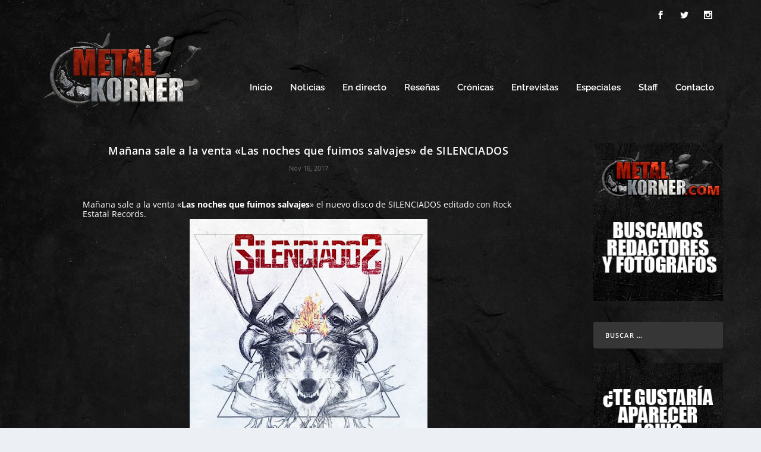

--- FILE ---
content_type: text/html; charset=utf-8
request_url: https://www.google.com/recaptcha/api2/aframe
body_size: 257
content:
<!DOCTYPE HTML><html><head><meta http-equiv="content-type" content="text/html; charset=UTF-8"></head><body><script nonce="GFUs6SlHtzmA3N-v2Wbegg">/** Anti-fraud and anti-abuse applications only. See google.com/recaptcha */ try{var clients={'sodar':'https://pagead2.googlesyndication.com/pagead/sodar?'};window.addEventListener("message",function(a){try{if(a.source===window.parent){var b=JSON.parse(a.data);var c=clients[b['id']];if(c){var d=document.createElement('img');d.src=c+b['params']+'&rc='+(localStorage.getItem("rc::a")?sessionStorage.getItem("rc::b"):"");window.document.body.appendChild(d);sessionStorage.setItem("rc::e",parseInt(sessionStorage.getItem("rc::e")||0)+1);localStorage.setItem("rc::h",'1762136433594');}}}catch(b){}});window.parent.postMessage("_grecaptcha_ready", "*");}catch(b){}</script></body></html>

--- FILE ---
content_type: text/css
request_url: https://metalkorner.com/wp-content/plugins/extended-tags-widget/css/widget.css?ver=6.7.3
body_size: 19058
content:
.titleIcon {
	margin-right: 10px;
}

.extended-tags-bluerr a,
.extended-tags-bluerr a,
.extended-tags-orange a,
.extended-tags-orange2 a,
.extended-tags-green a,
.extended-tags-yellow a,
.extended-tags-red a {
	background: transparent url('../img/tagged-right.png') no-repeat top right;
	display: block;
	float: left;
	height: 34px;
	margin-right: 6px;
	padding-right: 10px;
}
.extended-tags-bluerr a span,
.extended-tags-bluerr a span,
.extended-tags-orange a span,
.extended-tags-orange2 a span,
.extended-tags-green a span,
.extended-tags-yellow a span,
.extended-tags-red a span {
	display: block;
	line-height: 22px;
	padding: 7px 0 5px 30px;
	color: #fff;
	font-size: 12px;
}
.extended-tags a:hover {
	text-decoration: none;
}

/* Bluerr Tag -----------------------------------------------------------------------------------------------------*/
.extended-tags-bluerr a span { background: transparent url('../img/tagged-left.png') no-repeat 0 0; }
.extended-tags-bluerr a { background: transparent url('../img/tagged-right.png') no-repeat top right; }
.extended-tags-bluerr a:hover span { background-position: 0 -30px; }
.extended-tags-bluerr a:hover { background-position: right -30px; }

/* Orange Tag -----------------------------------------------------------------------------------------------------*/
.extended-tags-orange a span { background: transparent url('../img/orange-left.png') no-repeat 0 0; }
.extended-tags-orange a { background: transparent url('../img/orange-right.png') no-repeat top right; }
.extended-tags-orange a:hover span { background-position: 0 -30px; }
.extended-tags-orange a:hover { background-position: right -30px; }

/* Orange2 Tag -----------------------------------------------------------------------------------------------------*/
.extended-tags-orange2 a span { background: transparent url('../img/orange2-left.png') no-repeat 0 0; }
.extended-tags-orange2 a {background: transparent url('../img/orange2-right.png') no-repeat top right; }
.extended-tags-orange2 a:hover span { background-position: 0 -31px; }
.extended-tags-orange2 a:hover { background-position: right -31px; }

/* Green Tag -------------------------------------------------------------------------------------------------------*/
.extended-tags-green a span { background: transparent url('../img/green-left.png') no-repeat 0 0; }
.extended-tags-green a { background: transparent url('../img/green-right.png') no-repeat top right; }
.extended-tags-green a:hover span { background-position: 0 -31px; }
.extended-tags-green a:hover { background-position: right -31px; }

/* Yellow Tag ------------------------------------------------------------------------------------------------------*/
.extended-tags-yellow a span { background: transparent url('../img/yellow-left.png') no-repeat 0 0; }
.extended-tags-yellow a { background: transparent url('../img/yellow-right.png') no-repeat top right;}
.extended-tags-yellow a:hover span { background-position: 0 -31px; }
.extended-tags-yellow a:hover { background-position: right -31px; }

/* Red Tag ---------------------------------------------------------------------------------------------------------*/
.extended-tags-red a span { background: transparent url('../img/red-left.png') no-repeat 0 0; }
.extended-tags-red a { background: transparent url('../img/red-right.png') no-repeat top right; }
.extended-tags-red a:hover span { background-position: 0 -31px; }
.extended-tags-red a:hover { background-position: right -31px; text-decoration: none; }

/* Rounded Orange Tag & Utility ------------------------------------------------------------------------------------*/
.extended-tags-r-orange a span,
.extended-tags-r-green a span,
.extended-tags-r-blue a span,
.extended-tags-r-red a span,
.extended-tags-r-grey a span,
.extended-tags-r-black a span,
.extended-tags-r-cyan a span,
.extended-tags-t-orange a span,
.extended-tags-t-red a span,
.extended-tags-t-green a span,
.extended-tags-t-blue a span,
.extended-tags-t-grey a span,
.extended-tags-t-black a span,
.extended-tags-t-cyan a span {
	display: block;
	line-height: 24px;
	padding: 2px 0 5px 20px;
	color: #fff;
	font-size: 12px;
}
.extended-tags-r-orange a,
.extended-tags-r-green a,
.extended-tags-r-blue a,
.extended-tags-r-red a,
.extended-tags-r-grey a,
.extended-tags-r-black a,
.extended-tags-r-cyan a,
.extended-tags-t-orange a,
.extended-tags-t-red a,
.extended-tags-t-green a,
.extended-tags-t-blue a,
.extended-tags-t-grey a,
.extended-tags-t-black a,
.extended-tags-t-cyan a {
	display: block;
	float: left;
	height: 34px;
	margin-right: 6px;
	padding-right: 10px;
}

.extended-tags-r-orange a:hover span,
.extended-tags-r-green a:hover span,
.extended-tags-r-blue a:hover span,
.extended-tags-r-red a:hover span,
.extended-tags-r-grey a:hover span,
.extended-tags-r-cyan a:hover span,
.extended-tags-r-black a:hover span,
.extended-tags-t-orange a:hover span,
.extended-tags-t-red a:hover span,
.extended-tags-t-green a:hover span,
.extended-tags-t-blue a:hover span,
.extended-tags-t-grey a:hover span,
.extended-tags-t-black a:hover span,
.extended-tags-t-cyan a:hover span {
	background-position: 0 -31px;
}
.extended-tags-r-orange a:hover,
.extended-tags-r-green a:hover,
.extended-tags-r-blue a:hover,
.extended-tags-r-red a:hover,
.extended-tags-r-grey a:hover,
.extended-tags-r-cyan a:hover,
.extended-tags-r-black a:hover,
.extended-tags-t-orange a:hover,
.extended-tags-t-red a:hover,
.extended-tags-t-green a:hover,
.extended-tags-t-blue a:hover,
.extended-tags-t-grey a:hover,
.extended-tags-t-black a:hover,
.extended-tags-t-cyan a:hover  {
	background-position: right -31px;
	text-decoration: none;
}
/* Rounded Orange Tag *****************************************************************************************************/
.extended-tags-r-orange a span { background: transparent url('../img/r-orange-left.png') no-repeat 0 0; }
.extended-tags-r-orange a { background: transparent url('../img/r-orange-right.png') no-repeat top right;}

/* Rounded Green Tag ******************************************************************************************************/
.extended-tags-r-green a span { background: transparent url('../img/r-green-left.png') no-repeat 0 0;}
.extended-tags-r-green a { background: transparent url('../img/r-green-right.png') no-repeat top right;}

/* Rounded Blue Tag *******************************************************************************************************/
.extended-tags-r-blue a span { background: transparent url('../img/r-blue-left.png') no-repeat 0 0;}
.extended-tags-r-blue a { background: transparent url('../img/r-blue-right.png') no-repeat top right;}

/* Rounded Red Tag ********************************************************************************************************/
.extended-tags-r-red a span { background: transparent url('../img/r-red-left.png') no-repeat 0 0;}
.extended-tags-r-red a { background: transparent url('../img/r-red-right.png') no-repeat top right;}

/* Rounded Grey Tag ********************************************************************************************************/
.extended-tags-r-grey a span { background: transparent url('../img/r-grey-left.png') no-repeat 0 0;}
.extended-tags-r-grey a { background: transparent url('../img/r-grey-right.png') no-repeat top right;}

/* Rounded Black Tag ********************************************************************************************************/
.extended-tags-r-black a span { background: transparent url('../img/r-black-left.png') no-repeat 0 0;}
.extended-tags-r-black a { background: transparent url('../img/r-black-right.png') no-repeat top right;}

/* Rounded Cyan Tag ********************************************************************************************************/
.extended-tags-r-cyan a span { background: transparent url('../img/r-cyan-left.png') no-repeat 0 0;}
.extended-tags-r-cyan a { background: transparent url('../img/r-cyan-right.png') no-repeat top right;}



/* Trimmed Orange Tag ********************************************************************************************************/
.extended-tags-t-orange a span { background: transparent url('../img/t-orange-left.png') no-repeat 0 0; padding-left: 12px !important;}
.extended-tags-t-orange a { background: transparent url('../img/t-orange-right.png') no-repeat top right;}

/* Trimmed Red Tag ********************************************************************************************************/
.extended-tags-t-red a span { background: transparent url('../img/t-red-left.png') no-repeat 0 0; padding-left: 12px !important;}
.extended-tags-t-red a { background: transparent url('../img/t-red-right.png') no-repeat top right;}

/* Trimmed Blue Tag ********************************************************************************************************/
.extended-tags-t-blue a span { background: transparent url('../img/t-blue-left.png') no-repeat 0 0; padding-left: 12px !important;}
.extended-tags-t-blue a { background: transparent url('../img/t-blue-right.png') no-repeat top right;}

/* Trimmed Green Tag ********************************************************************************************************/
.extended-tags-t-green a span { background: transparent url('../img/t-green-left.png') no-repeat 0 0; padding-left: 12px !important;}
.extended-tags-t-green a { background: transparent url('../img/t-green-right.png') no-repeat top right;}

/* Trimmed Cyan Tag ********************************************************************************************************/
.extended-tags-t-cyan a span { background: transparent url('../img/t-cyan-left.png') no-repeat 0 0; padding-left: 12px !important;}
.extended-tags-t-cyan a { background: transparent url('../img/t-cyan-right.png') no-repeat top right;}

/* Trimmed Black Tag ********************************************************************************************************/
.extended-tags-t-black a span { background: transparent url('../img/t-black-left.png') no-repeat 0 0; padding-left: 12px !important;}
.extended-tags-t-black a { background: transparent url('../img/t-black-right.png') no-repeat top right;}

/* Trimmed Grey Tag ********************************************************************************************************/
.extended-tags-t-grey a span { background: transparent url('../img/t-grey-left.png') no-repeat 0 0; padding-left: 12px !important;}
.extended-tags-t-grey a { background: transparent url('../img/t-grey-right.png') no-repeat top right;}


.extended-tags-btn a {
	color: #333333;
	display: inline-block;
	*display: inline;
	padding: 0 10px;
	margin-bottom: 5px;
	*margin-left: .3em;
	font-size: 13px;
	line-height: 18px;
	*line-height: 20px;
	text-align: center;
	text-shadow: 0 1px 1px rgba(255, 255, 255, 0.75);
	vertical-align: middle;
	cursor: pointer;
	height: auto;
	background-color: #f5f5f5;
	*background-color: #e8e8e8;
	background-image: -ms-linear-gradient(top, #fefefe, #e8e8e8);
	background-image: -webkit-gradient(linear, 0 0, 0 100%, from(#fefefe), to(#e8e8e8));
	background-image: -webkit-linear-gradient(top, #fefefe, #e8e8e8);
	background-image: -o-linear-gradient(top, #fefefe, #e8e8e8);
	background-image: linear-gradient(top, #fefefe, #e8e8e8);
	background-image: -moz-linear-gradient(top, #fefefe, #e8e8e8);
	background-repeat: repeat-x;
	border: 1px solid #cccccc;
	*border: 0;
	color: #333333;
	border-color: rgba(0, 0, 0, 0.1) rgba(0, 0, 0, 0.1) rgba(0, 0, 0, 0.25);
	border-color: #e8e8e8 #e8e8e8 #bfbfbf;
	border-bottom-color: #b3b3b3;
	-webkit-border-radius: 3px;
	-moz-border-radius: 3px;
	border-radius: 3px;
	filter: progid:dximagetransform.microsoft.gradient(startColorstr='#fefefe', endColorstr='#e8e8e8', GradientType=0);
	filter: progid:dximagetransform.microsoft.gradient(enabled=false);
	*zoom: 1;
	-webkit-box-shadow: inset 0 1px 0 rgba(255, 255, 255, 0.2), 0 1px 2px rgba(0, 0, 0, 0.05);
	 -moz-box-shadow: inset 0 1px 0 rgba(255, 255, 255, 0.2), 0 1px 2px rgba(0, 0, 0, 0.05);
		  box-shadow: inset 0 1px 0 rgba(255, 255, 255, 0.2), 0 1px 2px rgba(0, 0, 0, 0.05);
}
.extended-tags-btn a:hover {
	color: #333333;
	text-decoration: none;
	background-color: #e8e8e8;
	*background-color: #d9d9d9;
	background-position: 0 -15px;
	-webkit-transition: background-position 0.1s linear;
	 -moz-transition: background-position 0.1s linear;
	  -ms-transition: background-position 0.1s linear;
	   -o-transition: background-position 0.1s linear;
		  transition: background-position 0.1s linear;	
}
.extended-tags-btn a span {
	display: block;
	line-height: 22px;
	padding: 3px 0;
	font-size: 12px;
}
.extended-tags-btn-sky a, .extended-tags-btn-sky a:hover,
.extended-tags-btn-red a, .extended-tags-btn-red a:hover,
.extended-tags-btn-green a, .extended-tags-btn-green a:hover,
.extended-tags-btn-orange a, .extended-tags-btn-orange a:hover,
.extended-tags-btn-black a, .extended-tags-btn-black a:hover,
.extended-tags-btn-blue a, .extended-tags-btn-blue a:hover  {
	color: #ffffff;
	text-shadow: 0 -1px 0 rgba(0, 0, 0, 0.25);
}

/* sky blue button ------------------------------------------------*/
.extended-tags-btn-sky a {
	background-color: #49afcd;
	*background-color: #2f96b4;
	background-image: -ms-linear-gradient(top, #5bc0de, #2f96b4);
	background-image: -webkit-gradient(linear, 0 0, 0 100%, from(#5bc0de), to(#2f96b4));
	background-image: -webkit-linear-gradient(top, #5bc0de, #2f96b4);
	background-image: -o-linear-gradient(top, #5bc0de, #2f96b4);
	background-image: -moz-linear-gradient(top, #5bc0de, #2f96b4);
	background-image: linear-gradient(top, #5bc0de, #2f96b4);
	background-repeat: repeat-x;
	border-color: #2f96b4 #2f96b4 #1f6377;
	border-color: rgba(0, 0, 0, 0.1) rgba(0, 0, 0, 0.1) rgba(0, 0, 0, 0.25);
	filter: progid:dximagetransform.microsoft.gradient(startColorstr='#5bc0de', endColorstr='#2f96b4', GradientType=0);
	filter: progid:dximagetransform.microsoft.gradient(enabled=false);
}
.extended-tags-btn-sky a:hover {
	background-color: #2f96b4;
	*background-color: #2a85a0;
}

/* blue button ------------------------------------------------*/
.extended-tags-btn-blue a {
	background-color: #0074cc;
	*background-color: #0055cc;
	background-image: -ms-linear-gradient(top, #0088cc, #0055cc);
	background-image: -webkit-gradient(linear, 0 0, 0 100%, from(#0088cc), to(#0055cc));
	background-image: -webkit-linear-gradient(top, #0088cc, #0055cc);
	background-image: -o-linear-gradient(top, #0088cc, #0055cc);
	background-image: -moz-linear-gradient(top, #0088cc, #0055cc);
	background-image: linear-gradient(top, #0088cc, #0055cc);
	background-repeat: repeat-x;
	border-color: #0055cc #0055cc #003580;
	border-color: rgba(0, 0, 0, 0.1) rgba(0, 0, 0, 0.1) rgba(0, 0, 0, 0.25);
	filter: progid:dximagetransform.microsoft.gradient(startColorstr='#0088cc', endColorstr='#0055cc', GradientType=0);
	filter: progid:dximagetransform.microsoft.gradient(enabled=false);
}
.extended-tags-btn-blue a:hover {
  background-color: #0055cc;
  *background-color: #004ab3;
}

/* red button ------------------------------------------------*/
.extended-tags-btn-red a {
  background-color: #da4f49;
  *background-color: #bd362f;
  background-image: -ms-linear-gradient(top, #ee5f5b, #bd362f);
  background-image: -webkit-gradient(linear, 0 0, 0 100%, from(#ee5f5b), to(#bd362f));
  background-image: -webkit-linear-gradient(top, #ee5f5b, #bd362f);
  background-image: -o-linear-gradient(top, #ee5f5b, #bd362f);
  background-image: -moz-linear-gradient(top, #ee5f5b, #bd362f);
  background-image: linear-gradient(top, #ee5f5b, #bd362f);
  background-repeat: repeat-x;
  border-color: #bd362f #bd362f #802420;
  border-color: rgba(0, 0, 0, 0.1) rgba(0, 0, 0, 0.1) rgba(0, 0, 0, 0.25);
  filter: progid:dximagetransform.microsoft.gradient(startColorstr='#ee5f5b', endColorstr='#bd362f', GradientType=0);
  filter: progid:dximagetransform.microsoft.gradient(enabled=false);
}
.extended-tags-btn-red a:hover {
  background-color: #bd362f;
  *background-color: #a9302a;
}

/* orange button ------------------------------------------------*/
.extended-tags-btn-orange a {
	background-color: #faa732;
	*background-color: #f89406;
	background-image: -ms-linear-gradient(top, #fbb450, #f89406);
	background-image: -webkit-gradient(linear, 0 0, 0 100%, from(#fbb450), to(#f89406));
	background-image: -webkit-linear-gradient(top, #fbb450, #f89406);
	background-image: -o-linear-gradient(top, #fbb450, #f89406);
	background-image: -moz-linear-gradient(top, #fbb450, #f89406);
	background-image: linear-gradient(top, #fbb450, #f89406);
	background-repeat: repeat-x;
	border-color: #f89406 #f89406 #ad6704;
	border-color: rgba(0, 0, 0, 0.1) rgba(0, 0, 0, 0.1) rgba(0, 0, 0, 0.25);
	filter: progid:dximagetransform.microsoft.gradient(startColorstr='#fbb450', endColorstr='#f89406', GradientType=0);
	filter: progid:dximagetransform.microsoft.gradient(enabled=false);
}
.extended-tags-btn-orange a:hover {
	background-color: #f89406;
	*background-color: #df8505;
}

/* green button ------------------------------------------------*/
.extended-tags-btn-green a {
	background-color: #5bb75b;
	*background-color: #51a351;
	background-image: -ms-linear-gradient(top, #62c462, #51a351);
	background-image: -webkit-gradient(linear, 0 0, 0 100%, from(#62c462), to(#51a351));
	background-image: -webkit-linear-gradient(top, #62c462, #51a351);
	background-image: -o-linear-gradient(top, #62c462, #51a351);
	background-image: -moz-linear-gradient(top, #62c462, #51a351);
	background-image: linear-gradient(top, #62c462, #51a351);
	background-repeat: repeat-x;
	border-color: #51a351 #51a351 #387038;
	border-color: rgba(0, 0, 0, 0.1) rgba(0, 0, 0, 0.1) rgba(0, 0, 0, 0.25);
	filter: progid:dximagetransform.microsoft.gradient(startColorstr='#62c462', endColorstr='#51a351', GradientType=0);
	filter: progid:dximagetransform.microsoft.gradient(enabled=false);
}
.extended-tags-btn-green a:hover {
	background-color: #51a351;
	*background-color: #499249;
}

/* green button ------------------------------------------------*/
.extended-tags-btn-black a {
	background-color: #414141;
	*background-color: #222222;
	background-image: -ms-linear-gradient(top, #555555, #222222);
	background-image: -webkit-gradient(linear, 0 0, 0 100%, from(#555555), to(#222222));
	background-image: -webkit-linear-gradient(top, #555555, #222222);
	background-image: -o-linear-gradient(top, #555555, #222222);
	background-image: -moz-linear-gradient(top, #555555, #222222);
	background-image: linear-gradient(top, #555555, #222222);
	background-repeat: repeat-x;
	border-color: #222222 #222222 #000000;
	border-color: rgba(0, 0, 0, 0.1) rgba(0, 0, 0, 0.1) rgba(0, 0, 0, 0.25);
	filter: progid:dximagetransform.microsoft.gradient(startColorstr='#555555', endColorstr='#222222', GradientType=0);
	filter: progid:dximagetransform.microsoft.gradient(enabled=false);
}
.extended-tags-btn-black a:hover {
	background-color: #222222;
	*background-color: #151515;
}


.extended-tags .clear {
	clear: both;
	display: block;
	overflow: hidden;
	visibility: hidden;
	width: 0;
	height: 0;
}

--- FILE ---
content_type: text/css
request_url: https://metalkorner.com/wp-content/et-cache/global/et-extra-customizer-global.min.css?ver=1749750938
body_size: 28354
content:
@media only screen and (min-width:1025px){.with_sidebar .et_pb_extra_column_sidebar{min-width:20%;max-width:20%;width:20%;flex-basis:20%}.with_sidebar .et_pb_extra_column_main{min-width:80%;max-width:80%;width:80%;flex-basis:80%}}.widget_et_recent_tweets .widget_list a,.widget_et_recent_tweets .et-extra-icon,.widget_et_recent_tweets .widget-footer .et-extra-social-icon,.widget_et_recent_tweets .widget-footer .et-extra-social-icon::before,.project-details .project-details-title,.et_filterable_portfolio .filterable_portfolio_filter a.current,.et_extra_layout .et_pb_extra_column_main .et_pb_column .module-head h1,.et_pb_extra_column .module-head h1,#portfolio_filter a.current,.woocommerce div.product div.summary .product_meta a,.woocommerce-page div.product div.summary .product_meta a,.et_pb_widget.woocommerce .product_list_widget li .amount,.et_pb_widget li a:hover,.et_pb_widget.woocommerce .product_list_widget li a:hover,.et_pb_widget.widget_et_recent_videos .widget_list .title:hover,.et_pb_widget.widget_et_recent_videos .widget_list .title.active,.woocommerce .woocommerce-info:before{color:#ffffff}.single .score-bar,.widget_et_recent_reviews .review-breakdowns .score-bar,.et_pb_extra_module .posts-list article .post-thumbnail,.et_extra_other_module .posts-list article .post-thumbnail,.et_pb_widget .widget_list_portrait,.et_pb_widget .widget_list_thumbnail,.quote-format,.link-format,.audio-format .audio-wrapper,.paginated .pagination li.active,.score-bar,.review-summary-score-box,.post-footer .rating-stars #rating-stars img.star-on,.post-footer .rating-stars #rated-stars img.star-on,.author-box-module .author-box-avatar,.timeline-menu li.active a:before,.woocommerce div.product form.cart .button,.woocommerce div.product form.cart .button.disabled,.woocommerce div.product form.cart .button.disabled:hover,.woocommerce-page div.product form.cart .button,.woocommerce-page div.product form.cart .button.disabled,.woocommerce-page div.product form.cart .button.disabled:hover,.woocommerce div.product form.cart .read-more-button,.woocommerce-page div.product form.cart .read-more-button,.woocommerce div.product form.cart .post-nav .nav-links .button,.woocommerce-page div.product form.cart .post-nav .nav-links .button,.woocommerce .woocommerce-message,.woocommerce-page .woocommerce-message{background-color:#ffffff}#et-menu>li>ul,#et-menu li>ul,#et-menu>li>ul>li>ul,.et-top-search-primary-menu-item .et-top-search,.et_pb_module,.module,.page article,.authors-page .page,#timeline-sticky-header,.et_extra_other_module,.woocommerce .woocommerce-info{border-color:#ffffff}h1,h2,h3,h4,h5,h6,h1 a,h2 a,h3 a,h4 a,h5 a,h6 a{font-size:18px}body{font-size:11px}h1,h2,h3,h4,h5,h6,h1 a,h2 a,h3 a,h4 a,h5 a,h6 a{line-height:1.4em}body,p{line-height:1.5em}h1,h2,h3,h4,h5,h6,h1 a,h2 a,h3 a,h4 a,h5 a,h6 a{font-family:'Open Sans',Helvetica,Arial,Lucida,sans-serif}body{font-family:'Open Sans',Helvetica,Arial,Lucida,sans-serif}a,a:visited,.post-content a,.et_pb_pagebuilder_layout .et_pb_blurb_container p a,.et_pb_pagebuilder_layout .et_pb_code a,.et_pb_pagebuilder_layout .et_pb_promo_description a,.et_pb_pagebuilder_layout .et_pb_newsletter_description a,.et_pb_pagebuilder_layout .et_pb_team_member_description>a,.et_pb_pagebuilder_layout .et_pb_pricing li a,.et_pb_pagebuilder_layout .et_pb_slide_content a,.et_pb_pagebuilder_layout .et_pb_tab a,.et_pb_pagebuilder_layout .et_pb_text a,.et_pb_pagebuilder_layout .et_pb_toggle_content a,.et_pb_pagebuilder_layout .et_pb_fullwidth_code a{color:#ffffff}body{color:#ffffff}h1,h2,h3,h4,h5,h6,h1 a,h2 a,h3 a,h4 a,h5 a,h6 a{color:#ffffff}.archive h1,.search h1{color:#ffffff}#page-container{background-color:rgba(236,240,245,0)}#et-menu li a{font-size:15px}#et-menu li{font-family:'Raleway',Helvetica,Arial,Lucida,sans-serif}#et-navigation ul li,#et-navigation li a,#et-navigation>ul>li>a{font-weight:600;font-style:normal;text-transform:none;text-decoration:none}#et-menu>li a,#et-menu>li.menu-item-has-children>a:after,#et-menu>li.mega-menu-featured>a:after,#et-extra-mobile-menu>li.mega-menu-featured>a:after{color:#ffffff}#et-menu>li>a:hover,#et-menu>li.menu-item-has-children>a:hover:after,#et-menu>li.mega-menu-featured>a:hover:after,#et-navigation>ul#et-menu>li.current-menu-item>a,#et-navigation>ul#et-menu>li.current_page_item>a,#et-extra-mobile-menu>li.mega-menu-featured>a:hover:after,#et-extra-mobile-menu>li.current-menu-item>a,#et-extra-mobile-menu>li.current_page_item>a,#et-extra-mobile-menu>li>a:hover{color:#b70000}#et-navigation>ul>li>a:before{background-color:#b70000}#main-header{background-color:rgba(0,0,0,0)}#et-secondary-menu li{font-family:'Arial',Helvetica,Arial,Lucida,sans-serif}.et-fixed-header #main-header{background-color:#000000}#footer-info a{font-size:12px}#page-container .button,#page-container button,#page-container button[type="submit"],#page-container input[type="submit"],#page-container input[type="reset"],#page-container input[type="button"],.read-more-button,.comment-body .comment_area .comment-content .reply-container .comment-reply-link,.widget_tag_cloud a,.widget_tag_cloud a:visited,.post-nav .nav-links .button,a.read-more-button,a.read-more-button:visited,#footer .widget_tag_cloud a,#footer .widget_tag_cloud a:visited,#footer a.read-more-button,#footer a.read-more-button:visited,#footer .button,#footer button,#footer button[type="submit"],#footer input[type="submit"],#footer input[type="reset"],#footer input[type="button"],.et_pb_button{font-family:'Raleway',Helvetica,Arial,Lucida,sans-serif}@media only screen and (min-width:768px){#main-header .logo{height:108px;margin:0px 0}.header.left-right #et-navigation>ul>li>a{padding-bottom:46.5px}}@media only screen and (min-width:768px){.et-fixed-header #main-header .logo{height:36.8px;margin:21.6px 0}.et-fixed-header .header.left-right #et-navigation>ul>li>a{padding-bottom:32px}}.et_pb_pagebuilder_layout .post-content a{font-size:15px!important;line-height:16px!important}.et_pb_blog_grid h2{line-height:22px!important}.post-template-default .wp-caption{border:none!important;background:none!important}.yarpp-thumbnails-horizontal{display:flex!important;justify-content:center!important}.yarpp-related h3{text-align:center!important;color:#fff!important}.yarpp-thumbnail-title{color:#fff!important;height:auto!important;max-height:initial!important}.yarpp-thumbnails-horizontal .yarpp-thumbnail{border:none!important}.modulos_bajos{padding:5px!important}#media_image-12 .wp-caption{border:none!important;background:none!important}.wp-pagenavi a,.wp-pagenavi span{color:#fff!important}body.custom-background{background-image:url(https://metalkorner.com/wp-content/uploads/2021/04/fondo2.jpg)!important;background-repeat:no-repeat;background-size:cover;background-position:top left;background-attachment:fixed}.et-pb-arrow-next:before{content:url(https://metalkorner.com/wp-content/uploads/2021/08/arrowr_main.png)!important;float:left!important;padding:2px 8px!important;width:16px!important}.et-pb-arrow-prev:before{content:url(https://metalkorner.com/wp-content/uploads/2021/08/arrowl_main.png)!important;;float:left!important;padding:2px 8px!important;width:16px!important}body{color:rgb(255 255 255)!important}.author a{color:#f00!important}.carruseleventos .entry-title a{color:#fff!important}#main-header{background:#3e506200!important}.post_tag-cloud{display:none}#extended-tags-2 .post_tag-cloud{display:block}.entry-content p{color:#fff!important}.modulo_autor p{font-size:.9em;padding:5px 0 15px}.modulo_autor h2{font-size:1.5em!important;margin-top:25px!important}.modulo_autor h4 a{font-weight:800;font-size:14px}.modulo_autor h4{line-height:16px!important}#et-boc .et_pb_column_1 .modulo_autor h2{display:block!important;opacity:1}#et-boc .et_pb_column_2 .modulo_autor h2{display:block!important;opacity:0}#et-boc .et_pb_column_3 .modulo_autor h2{display:block!important;opacity:0}#et-boc .et_pb_column_4 .modulo_autor h2{display:block!important;opacity:0}#et-boc .et_pb_column_5 .modulo_autor h2{display:block!important;opacity:0}.modulos_posts .post-content-box .post-content{padding:5px 5px!important}#recent-posts-3{background:#00000073!important;padding:10px}#recent-posts-3 li{padding:15px 10px!important;border-bottom:1px #cccccc1f solid}#recent-posts-3 li:last-child{padding:15px 10px!important;border-bottom:none}.post-meta p{color:#ffffff!important}.carruseleventos .boton_principal{margin-top:15px!important}.modulos_posts .et_pb_code_1 .boton_principal{margin-top:15px!important}.post-meta span{color:#ffffff!important}.search #extended-tags-2{display:none!important}.tag #extended-tags-2{display:none!important}.mant_text{font-size:1em;color:#00FFDB}.eventon_fullcal .evo_fc_day.evo_fc_empty{background:#000!important}.evofc_months_strip.nobox .eventon_fc_days .evo_fc_day{border:none;background:#000}.eventon_fc_days .evo_fc_day.today::before{content:"";background-color:#05f3ff}.eventon_fc_days .evo_fc_day.has_events{color:#fff!important}#et-navigation li a{padding:12px 0}#et-navigation li li{padding:0 20px}.nav li ul{position:absolute;padding:0 0}#et-menu li>ul{background-color:#131313;border-color:#00a8ff}.nav li ul{width:200px}.gdpr.gdpr-privacy-bar .gdpr-wrapper .gdpr-content p,.gdpr.gdpr-reconsent-bar .gdpr-wrapper .gdpr-content p{color:#fff;font-size:12px}#footer{background:transparent;margin:0 0 0}#footer .et_pb_widget.widget_text .textwidget{padding:0 0;text-align:center}#footer .et_pb_widget:first-of-type{padding-top:0}#footer .et_pb_widget{background:0;box-shadow:none;margin:0px 0 15px}#footer-nav ul.et-extra-social-icons{margin:0 0 25px 0}#footer-nav{line-height:1;float:none;text-align:center}#custom_html-4 .custom-html-widget{padding:0!important}.agendatitle{font-size:24px;line-height:22px;text-transform:uppercase;font-weight:700;color:#fff!important}.wp-pagenavi a{color:#fff!important}.molongui-author-box{}.molongui-author-box:before{content:"Autores: "!important;border-bottom:1px solid #CF0C0C;display:block;line-height:44px;font-size:1.4em}.molongui-author-box .molongui-author-box-container .molongui-author-box-content.molongui-author-box-profile .molongui-author-box-profile-multiauthor{margin-bottom:0!important}.molongui-author-box[data-box-layout='slim'] .molongui-author-box-container .molongui-author-box-profile{display:block!important;margin:0 auto!important;padding:0!important}.molongui-author-box-content.molongui-author-box-profile .molongui-author-box-data{-webkit-flex:1 0 0!important;-ms-flex:1 0 0!important;flex:1 0 0!important;margin-right:15px!important}.molongui-author-box-image a{pointer-events:none!important;display:block!important}.molongui-author-box-data a:first-child{pointer-events:none!important;color:#fff!important}.molongui-author-box-data a{padding-top:15px!important;display:block;color:#B51114!important}.molongui-author-box-data .molongui-author-box-bio{margin-top:0!important}.molongui-author-box-content .molongui-author-box-content-middle{-webkit-flex-direction:column!important;flex-direction:column!important;width:170px!important;margin-top:20px!important}.molongui-author-box .molongui-author-box-container .molongui-author-box-content.molongui-author-box-profile .molongui-author-box-profile-multiauthor{width:auto!important;padding:0!important;float:left!important;padding:0 0 0 0!important}.molongui-author-box-title h5{padding-bottom:0!important}.molongui-author-box-string-web{display:none!important}.molongui-author-box-container{background:none!important;border:none!important;box-shadow:none!important}#evcal_list .eventon_list_event .event_description .evcal_gmaps{display:none!important}.evcal_evrow_sm{display:none!important}#evcal_widget .event_description .evcal_evdata_row .evcal_evdata_cell h3{display:none!important}#mgpc .mgpc-title h3.title{color:#fff!important;font-size:20px;font-weight:bold}#mgpc .author-block h4.author-name{color:#fff!important;font-size:14px!important;font-weight:bold!important}#mgpc .author-block .description{color:#fff!important;font-size:14px!important;font-weight:normal!important}#mgpc a{padding:0;font-weight:normal;line-height:1;font-size:12px;color:#f00!important;display:block!important;margin-top:15px!important}.show-menu-button{display:block;background:rgba(255,255,255,0)!important}.show-menu-button span{display:block;background:#f00!important}.et_pb_posts_blog_feed_masonry_0 .hentry p{font-size:12px!important}.et_pb_posts_blog_feed_masonry_0 .hentry h2 a{font-size:14px!important}h2 a{line-height:1.3em}.et_pb_column_4_4 .paginated_page[data-columns]::before{content:'4 .column.size-1of4'!important}.et_pb_column_4_4 .column.size-1of4{width:24%!important;margin-right:1%}.et_pb_column_4_4 .ds-blog-four-column.et_pb_posts_blog_feed_masonry_0 [data-columns]::before{content:'4 .column.size-1of4'}.ds-blog-four-column.et_pb_posts_blog_feed_masonry_0 .column.size-1of4{width:24%}.et_pb_posts_blog_feed_masonry_0 .column.size-1of4:last-child{margin-right:0}.et_pb_pagebuilder_layout .page .post-wrap h1{padding:40px 0%!important}.author-box{display:none!important}.related-post .title a{color:#fff!important;font-size:1em!important}.post-nav .nav-links .button:before{color:rgb(255 0 0)!important;font-size:2em!important}.post-nav .nav-links .button{background:rgb(0 0 0 / 53%)!important}.post-nav .nav-links .title{font-size:1em!important;color:#fff!important}.author-box-header,.related-posts-header{border-bottom:2px solid #fe0000!important}.wp-pagenavi a:hover,.wp-pagenavi span.current{border-color:#b21111!important}.fluid-width-video-wrapper{padding-top:50%!important;margin-top:55px!important}#extended-tags-2 a{font-size:22pt;padding:5px;background:#00000085;-webkit-border-radius:5px 5px 5px 5px;border-radius:5px 5px 5px 5px;margin:3px 3px 0 0}#extended-tags-2 a span{background:none;padding-left:0!important}.entry-content p{margin-bottom:0!important}.entry-content .et_pb_section{padding:0% 4%!important}h1,h2,h3,h4,h5,h6{text-transform:none!important}.eventon_events_list .eventon_list_event .evcal_eventcard{background-color:rgb(19,19,19)!important}.eventon_events_list .eventon_list_event .event_description{border:none!important}.evcal_evdata_row{background:#595959!important}.evorow .tbrow{background:none!important}.event_description .evcal_close{background:none!important}#evcal_widget .event_description .evcal_col50{border-bottom:1px solid #000!important}#evcal_list .eventon_list_event .evcal_eventcard p{color:#c51111!important}.event_description .bordb,#evcal_lis{border-color:#000!important}#evcal_widget .event_description .evcal_col50{border-bottom:0!important}.et_pb_pagebuilder_layout .et_pb_text a{color:#c51111;-webkit-transition:all .5s ease;-moz-transition:all .5s ease;-ms-transition:all .5s ease;-o-transition:all .5s ease;transition:all .5s ease}.et_pb_pagebuilder_layout .et_pb_text a:hover{color:#9d1111}.paginated .pagination li{background:rgba(119,119,119,0.32)!important;color:rgba(121,119,119,0.6)!important}.paginated .pagination li.active{background-color:#bf2b2b!important;color:#fff!important}#top-header{background:none!important}#et-info .et-extra-social-icons .et-extra-icon{background:none!important}#et-info .et-extra-social-icons{margin-right:10px!important}#biografia{color:#fff!important}#footer-bottom{position:absolute;z-index:99999;opacity:1;background:none!important}.evo_h3{display:block!important}.evorow .evo_clik_row h3{color:#9a9a9a!important}.evcal_evdata_row .evcal_evdata_cell h3{color:#9a9a9a!important}.ajde_evcal_calendar{padding-bottom:0!important}.evo_sin_page #evcal_list .eventon_list_event{border:none!important}.author-link{pointer-events:none!important}.post-nav{color:#fff!important}.post-nav .button{color:#fff!important}.post-footer{margin-top:55px!important}.post-footer .social-icons .share-title{color:#fff!important}.project-details{display:none}.project .post-content{padding:0!important}.carruseleventos .et_pb_column_4_4 .posts-carousel-module .carousel-item img{display:block}.et_extra_layout .et_pb_extra_column_main .et_pb_posts_2 .posts-list .hentry h3 a{font-family:'Raleway',Helvetica,Arial,Lucida,sans-serif!important;font-weight:600!important;font-size:12px!important;color:#ffffff!important}.boton_principal{background:#800707;padding:6px 10px;font-weight:600;font-size:11px;-webkit-border-radius:5px 5px 5px 5px;border-radius:5px 5px 5px 5px;color:#fff!important;margin-left:15px;-webkit-transition:all .5s ease!important;-moz-transition:all .5s ease!important;-ms-transition:all .5s ease!important;-o-transition:all .5s ease!important;transition:all .5s ease!important;cursor:pointer!important}.boton_principal:hover{background:#b70303!important}.widgettitle{display:none}#media_image-9 img{width:99.2%}.modulos_posts .header img{height:auto!important;max-width:130%!important;width:130%!important;margin:-4% -15% 0 -15%!important}.modulos_posts .header{background-position:center center fixed!important;-webkit-background-size:cover!important;-moz-background-size:cover!important;-o-background-size:cover!important;background-size:cover!important;height:160px!important;overflow:hidden!important}.carruseleventos .et-pb-arrow-next{top:72px!important;right:20px!important}.carruseleventos .et-pb-arrow-prev{top:72px!important;left:20px!important}.posts-blog-feed-module{border-color:#b90e0e!important;border-radius:0!important;background:transparent!important}.et_pb_extra_column_main h1{color:#fff!important}.et-accent-color{color:#fff!important}.page-numbers li a{color:#fff!important;background:#333!important}.archive-pagination>.page-numbers li>.page-numbers.current{background:#800707!important}.archive-pagination>.page-numbers li a.next::before{color:#fff!important}.archive-pagination>.page-numbers li a.prev::before{color:#fff!important}.single article{background:transparent!important}.single article .post-header h1{color:#fff!important;font-size:1.6em!important}.single article .post-header .post-meta a{color:#ccc!important}.post-header{padding:0 25px!important}#et-navigation>ul#et-menu>li.current_page_item>a{font-weight:800!important}.single article .et_pb_section{background:transparent!important}.single article .et_pb_text_inner{color:#fff!important;line-height:1.6em!important}.single .et_extra_other_module{background:transparent!important;color:#fff!important}.author-box-header h3,.related-posts-header h3{color:#fff!important;text-transform:none!important}.author-box-header,.related-posts-header{border-bottom:1px solid #fff}.author-box-description h4 a{color:#fff!important;-webkit-transition:all .5s ease;-moz-transition:all .5s ease;-ms-transition:all .5s ease;-o-transition:all .5s ease;transition:all .5s ease}.author-box-description h4{text-transform:none!important}.author-box-description h4 a:hover{color:#7E7E7E!important}.et_pb_blog_grid h2 a{text-transform:none!important}.page h1{;text-transform:none!important}.page article{border-top-width:2px!important;border-top-style:solid;border-color:#c51111;border-radius:0px!important;margin:0 0 24px;background:transparent!important}.page article .et_pb_blog_0 article{background-color:rgba(0,0,0,.5)!important}.page .post-wrap .post-content{margin:0!important;padding:0!important}.page .post-wrap .post-content{background:transparent!important}.page .et_pb_section{background:transparent!important}.page .et_pb_blog_grid .et_pb_post{border:0px!important}.page .post-wrap h2 a{color:#fff!important}.module-head .module-filter{color:#28c1c1!important}.et_pb_extra_module .posts-list li{border-top:1px solid #333!important}.et_pb_extra_module .posts-list li{padding-top:15px!important}.et_pb_extra_module .posts-list li{padding:0px 3px!important}.et_pb_extra_module .posts-list article .post-thumbnail{margin:18px 10px 10px 0px!important}.et_extra_layout .et_pb_extra_column_main .et_pb_column_1_3 .et_pb_extra_module .main-post .post-content{padding:15px 5px 0 5px!important}.et_pb_extra_module .post-meta{padding:0 0 0 0!important}.et_pb_post .post-meta{color:#fff}.et_extra_layout .et_pb_extra_column_main .et_pb_posts_carousel_0 .module-head .module-filter{color:#28c1c1!important}.post-meta p{color:#6d6d6d!important}.post-meta span{color:#6d6d6d!important}.entry-summary p{color:#ccc!important}.post-content h3{text-transform:none!important}#footer-info{display:none}#footer-bottom{background:#000}.featured-posts-slider-module .carousel-items article{height:450px!important;background-position:top center!important}#evcalwidget-3 .widgettitle{display:none!important}.ajde_evcal_calendar{background:transparent!important}.et_pb_widget{background:transparent!important}.module-head{padding:15px 12px!important}.module-head h1{color:#fff!important;text-transform:none!important}.et_pb_widget.widget_search .search-field{background:#363636!important;color:#fff!important}.eventon_events_list .eventon_list_event .desc_trig{background-color:rgb(19,19,19)!important}.eventon_events_list .eventon_list_event .desc_trig:hover{border-left-width:0!important}#evcal_list{border:none!important}.eventon_events_list .eventon_list_event.no_events{border:none!important}#evcal_widget .event_description .evcal_evdata_row p{font-size:14px}.eventon_events_list .eventon_list_event .evcal_list_a:after{background:#000!important}.ajde_evcal_calendar .calendar_header .evcal_arrows{background:none!important}.post-content{padding:15px!important}.modulos_posts .et_pb_extra_module{border-radius:0px!important;border-top:3px solid #800707!important;padding:0 10px!important}.et_pb_extra_module .main-post article .header{margin:-1px 0 0px!important}.modulos_posts .et_pb_extra_module{background:rgba(0,0,0,.5)!important}.et_pb_column_4_4 .posts-carousel-module .carousel-group{padding-right:0!important;padding-left:0!important}.modulos_posts .et_extra_layout.et_pb_gutters3 .et_pb_extra_column_main .et_pb_column{padding:0 3px!important}.et_extra_layout.et_pb_gutters3 .et_pb_extra_column_main .et_pb_column{padding:0 0px!important}.posts-carousel-module .post-content h3 a{font-size:14px!important}.carruseleventos{background-color:transparent!important;color:rgba(0,0,0,.5)!important;margin-bottom:0!important}.et_pb_column_4_4 .posts-carousel-module .carousel-item{padding-top:0!important}.carruseleventos .et_extra_layout .et_pb_extra_column_main{background:none!important}#et-menu>li>ul,#et-menu li>ul{border-color:#c11010!important}.et-pb-arrow-prev{background-color:rgba(183,3,3,1)!important;color:rgba(183,3,3,.7)!important}.et-pb-arrow-next{background-color:rgba(183,3,3,1)!important;color:rgba(183,3,3,.7)!important}.featured-posts-slider-module .et-pb-slider-arrows a:before{color:#fff!important}.et_overlay{border:0px!important}span.wpcf7-list-item{margin:0;font-size:.9em!important}.formu_contacto label{font-weight:bold;font-size:1.2em!important;line-height:1.4em;color:#fff}.formu_contacto .wpcf7-list-item-label{font-weight:normal}.wpcf7-acceptance label{font-size:1em!important}.formu_contacto .wpcf7-list-item-label a{color:#5B9ED2!important;font-weight:700}.formu_contacto input[type=text]{margin-top:15px;width:100%;height:40px;padding:0 5px;-webkit-border-radius:0;border-radius:0;background:#4a4a4a}.formu_contacto input[type=email]{margin-top:15px;width:100%;height:40px;padding:0 5px;-webkit-border-radius:0;border-radius:0;background:#4a4a4a}.formu_contacto textarea{margin-top:15px;width:100%;-webkit-border-radius:0;padding:5px;border-radius:0;background:#4a4a4a}.formu_contacto input[type=submit]{padding:10px 20px;box-shadow:none;border:none;background:#800707;color:#fff;-webkit-border-radius:0;border-radius:0;margin-top:15px;font-weight:700}input:focus{border-color:black!important}.formu_contacto input[type="submit"]:disabled{opacity:.5}.formu_contacto input[type="submit"]:eanbled{opacity:1;cursor:pointer}#manjonrecapt{margin-bottom:15px}.um-header{border:0}.um-error-code-invalid_username a{display:none!important}.separador_imagen{position:absolute;width:100%;padding:0!important;max-width:100%;margin-top:-70px}.separador_imagen2{position:absolute;width:100%;padding:0!important;max-width:100%;margin-top:-76px}span.wpcf7-list-item{margin:0}.formu_contacto label{font-weight:600;font-size:1em;line-height:1.4em}.formu_contacto .wpcf7-list-item-label{font-weight:normal}.formu_contacto .wpcf7-list-item-label a{color:#5B9ED2!important;font-weight:700}.formu_contacto input[type=text]{margin-top:15px;width:100%;height:40px;padding:0 5px;-webkit-border-radius:0;border-radius:0}.formu_contacto input[type=email]{margin-top:15px;width:100%;height:40px;padding:0 5px;-webkit-border-radius:0;border-radius:0}.formu_contacto textarea{margin-top:15px;width:100%;-webkit-border-radius:0;padding:5px;border-radius:0}.formu_contacto input[type=submit]{padding:10px 20px;box-shadow:none;border:none;background:#800707;color:#fff;-webkit-border-radius:0;border-radius:0;margin-top:15px;font-weight:700}input:focus{border-color:black!important}.formu_contacto input[type="submit"]:disabled{opacity:.5}.formu_contacto input[type="submit"]:eanbled{opacity:1;cursor:pointer}.post-content{font-size:14px!important}.carruseleventos{margin-top:0!important}.et_pb_posts_0 .module-head{background-color:transparent!important}#evcal_list .eventon_list_event .evcal_desc span.evcal_event_title{font-size:12px!important;color:#fff!important}#evcal_widget .eventon_events_list .eventon_list_event .evcal_cblock span{color:#fff!important}.eventon_events_list .eventon_list_event .evcal_desc span.evcal_desc2{text-transform:none!important}.modulos_bajos .module-head{padding:15px 0!important}.modulos_bajos .module-head{background:transparent!important}.et_pb_widget a{color:#fff!important}#et-boc .et_pb_column_1 .modulo_autor h2{color:#fff!important}@media (max-width:1280px){.yarpp-thumbnails-horizontal{display:block!important}.yarpp-related h3{text-align:left!important}}@media (max-width:1024px){.modulos_bajos .module-head{padding:15px 20px!important}}@media only screen and (max-width:1024px){.logo{height:auto!important}}@media only screen and (min-width:768px){#main-header .logo{height:auto!important;margin:0px 0}}@media (max-width:980px) and (min-width:768px){.et_pb_column_4_4 .paginated_page[data-columns]::before{content:'3 .column.size-1of3'!important}.et_pb_column_4_4 .column.size-1of3{width:32%!important;margin-right:1%}.et_pb_column_4_4 .ds-blog-three-column.et_pb_posts_blog_feed_masonry_0[data-columns]::before{content:'3 .column.size-1of3'}.ds-blog-three-column.et_pb_posts_blog_feed_masonry_0 .column.size-1of3{width:32%}.et_pb_posts_blog_feed_masonry_0 .column.size-1of3:last-child{margin-right:0}}@media only screen and (max-width:768px){.et_pb_column_4_4 .paginated_page[data-columns]::before{content:'2 .column.size-1of2'!important}.et_pb_column_4_4 .column.size-1of2{width:100%!important;margin-right:1%}.et_pb_column_4_4 .ds-blog-two-column.et_pb_posts_blog_feed_masonry_0[data-columns]::before{content:'2 .column.size-1of2'}.ds-blog-two-column.et_pb_posts_blog_feed_masonry_0 .column.size-1of2{width:100%}.et_pb_posts_blog_feed_masonry_0 .column.size-1of2:last-child{margin-right:0}.featured-posts-slider-module .carousel-items article{height:350px!important;background-position:top center!important}.posts-carousel-module .post-content h3 a{font-size:11px!important}.posts-carousel-module h3{line-height:1.2em!important}.posts-carousel-module h3 a{line-height:1.2em!important}.et_extra_layout .et_pb_extra_column_main .et_pb_column_1_3 .et_pb_extra_module .main-post{padding:10px 10px 0!important}}@media only screen and (max-width:481px){.carrusel_principal h3 a{color:#fff!important}.posts-slider-module-items .post-content-box{margin-top:0!important;bottom:0!important;position:absolute!important}.posts-slider-module-items .post-content-box{background-color:rgba(0,0,0,.5)!important;bottom:0!important;position:absolute!important}.featured-posts-slider-module .carousel-items article{height:214px!important;background-position:top center!important}.et_pb_column_4_4 .posts-carousel-module .carousel-item{padding:5px!important}.posts-carousel-module .post-content-box{padding:5px!important;width:100%!important;position:relative!important}.carruseleventos{margin-bottom:15px!important}.et_extra_layout .et_pb_extra_column_main .et_pb_column_1_3 .et_pb_extra_module .main-post .post-content{padding:15px 0 0 0!important}.carrusel_principal .post-content{padding:10px!important}.post-content{padding:5px!important}}@media only screen and (max-width:375px){.wp-pagenavi .pages:first-child{display:none}}

--- FILE ---
content_type: application/javascript; charset=utf-8
request_url: https://fundingchoicesmessages.google.com/f/AGSKWxVSVkuxXX6OTESsNwUlZiUwwPscUxzS1lE2cnWP9ctxONSJOMgqcRUMBuCODq8bdkUHrBu6O5ZK-DoDgZ97VRyG8R-mwXe-OYc4IGvrpbPSak1Swjz632ZKVoFQ97cDFRKbw5oDaIiD24Jc4ifxF_ppXSdxQCpVfsGPdB6OcOqnKQ144tweLfXIrQ70/_/doubleclickbannerad?/advertisement2./exbl.min.js?/ad_scroller./adgooglefull2.
body_size: -1282
content:
window['a3e447d3-02ed-4545-8741-ec2db1875f5d'] = true;